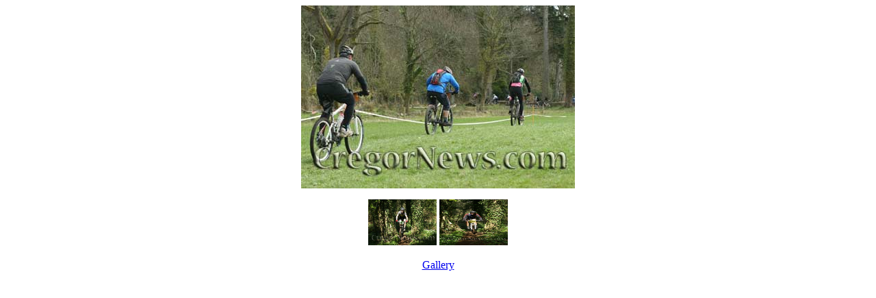

--- FILE ---
content_type: text/html
request_url: http://cregornews.com/motor/gal11a/showimg.php?image=IMG_5105.jpg
body_size: 344
content:
<center>  

<p><img src="IMG_5105.jpg"></p>
<p><a href="showimg.php?image=IMG_5192.jpg"><img src="IMG_5192.jpg" width="100" height="67"></a>
<a href="showimg.php?image=IMG_5237.jpg"><img src="IMG_5237.jpg" width="100" height="67"></a></p>
<p class=body>  
<a href="browse.php" class=nav >Gallery</a><br>
   <br>
<script type="text/javascript"><!--
google_ad_client = "pub-3336895703227437";
/* 468x60, created 19/04/11 */
google_ad_slot = "0367391139";
google_ad_width = 468;
google_ad_height = 60;
//-->
</script>
<script type="text/javascript"
src="http://pagead2.googlesyndication.com/pagead/show_ads.js">
</script>
<br>
  

--- FILE ---
content_type: text/html; charset=utf-8
request_url: https://www.google.com/recaptcha/api2/aframe
body_size: 266
content:
<!DOCTYPE HTML><html><head><meta http-equiv="content-type" content="text/html; charset=UTF-8"></head><body><script nonce="qq6zd-1AH6-MWy5a0Goi_w">/** Anti-fraud and anti-abuse applications only. See google.com/recaptcha */ try{var clients={'sodar':'https://pagead2.googlesyndication.com/pagead/sodar?'};window.addEventListener("message",function(a){try{if(a.source===window.parent){var b=JSON.parse(a.data);var c=clients[b['id']];if(c){var d=document.createElement('img');d.src=c+b['params']+'&rc='+(localStorage.getItem("rc::a")?sessionStorage.getItem("rc::b"):"");window.document.body.appendChild(d);sessionStorage.setItem("rc::e",parseInt(sessionStorage.getItem("rc::e")||0)+1);localStorage.setItem("rc::h",'1769824958666');}}}catch(b){}});window.parent.postMessage("_grecaptcha_ready", "*");}catch(b){}</script></body></html>